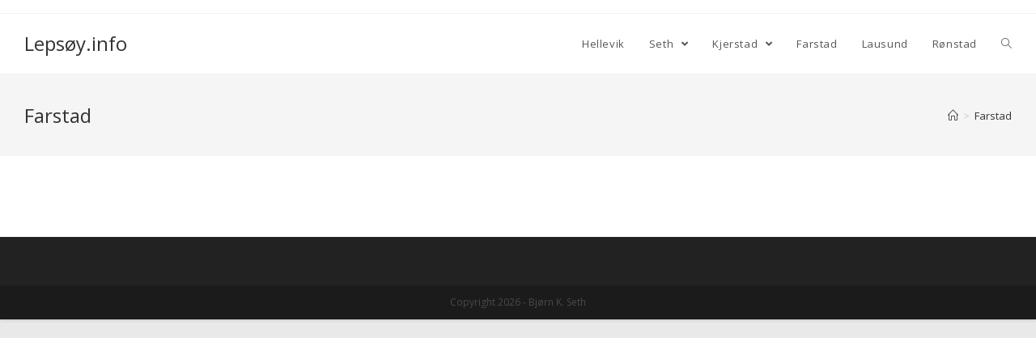

--- FILE ---
content_type: text/html; charset=UTF-8
request_url: http://xn--lepsy-yua.info/farstad/
body_size: 9096
content:
<!DOCTYPE html>
<html class="html" lang="en-US">
<head>
	<meta charset="UTF-8">
	<link rel="profile" href="https://gmpg.org/xfn/11">

	<title>Farstad &#8211; Lepsøy.info</title>
    <style>
        #wpadminbar #wp-admin-bar-vtrts_free_top_button .ab-icon:before {
            content: "\f185";
            color: #1DAE22;
            top: 3px;
        }
    </style>
    <meta name='robots' content='max-image-preview:large' />
<meta name="viewport" content="width=device-width, initial-scale=1"><link rel="alternate" type="application/rss+xml" title="Lepsøy.info &raquo; Feed" href="http://xn--lepsy-yua.info/feed/" />
<link rel="alternate" type="application/rss+xml" title="Lepsøy.info &raquo; Comments Feed" href="http://xn--lepsy-yua.info/comments/feed/" />
<script type="text/javascript">
/* <![CDATA[ */
window._wpemojiSettings = {"baseUrl":"https:\/\/s.w.org\/images\/core\/emoji\/14.0.0\/72x72\/","ext":".png","svgUrl":"https:\/\/s.w.org\/images\/core\/emoji\/14.0.0\/svg\/","svgExt":".svg","source":{"concatemoji":"http:\/\/xn--lepsy-yua.info\/wp-includes\/js\/wp-emoji-release.min.js?ver=6.4.7"}};
/*! This file is auto-generated */
!function(i,n){var o,s,e;function c(e){try{var t={supportTests:e,timestamp:(new Date).valueOf()};sessionStorage.setItem(o,JSON.stringify(t))}catch(e){}}function p(e,t,n){e.clearRect(0,0,e.canvas.width,e.canvas.height),e.fillText(t,0,0);var t=new Uint32Array(e.getImageData(0,0,e.canvas.width,e.canvas.height).data),r=(e.clearRect(0,0,e.canvas.width,e.canvas.height),e.fillText(n,0,0),new Uint32Array(e.getImageData(0,0,e.canvas.width,e.canvas.height).data));return t.every(function(e,t){return e===r[t]})}function u(e,t,n){switch(t){case"flag":return n(e,"\ud83c\udff3\ufe0f\u200d\u26a7\ufe0f","\ud83c\udff3\ufe0f\u200b\u26a7\ufe0f")?!1:!n(e,"\ud83c\uddfa\ud83c\uddf3","\ud83c\uddfa\u200b\ud83c\uddf3")&&!n(e,"\ud83c\udff4\udb40\udc67\udb40\udc62\udb40\udc65\udb40\udc6e\udb40\udc67\udb40\udc7f","\ud83c\udff4\u200b\udb40\udc67\u200b\udb40\udc62\u200b\udb40\udc65\u200b\udb40\udc6e\u200b\udb40\udc67\u200b\udb40\udc7f");case"emoji":return!n(e,"\ud83e\udef1\ud83c\udffb\u200d\ud83e\udef2\ud83c\udfff","\ud83e\udef1\ud83c\udffb\u200b\ud83e\udef2\ud83c\udfff")}return!1}function f(e,t,n){var r="undefined"!=typeof WorkerGlobalScope&&self instanceof WorkerGlobalScope?new OffscreenCanvas(300,150):i.createElement("canvas"),a=r.getContext("2d",{willReadFrequently:!0}),o=(a.textBaseline="top",a.font="600 32px Arial",{});return e.forEach(function(e){o[e]=t(a,e,n)}),o}function t(e){var t=i.createElement("script");t.src=e,t.defer=!0,i.head.appendChild(t)}"undefined"!=typeof Promise&&(o="wpEmojiSettingsSupports",s=["flag","emoji"],n.supports={everything:!0,everythingExceptFlag:!0},e=new Promise(function(e){i.addEventListener("DOMContentLoaded",e,{once:!0})}),new Promise(function(t){var n=function(){try{var e=JSON.parse(sessionStorage.getItem(o));if("object"==typeof e&&"number"==typeof e.timestamp&&(new Date).valueOf()<e.timestamp+604800&&"object"==typeof e.supportTests)return e.supportTests}catch(e){}return null}();if(!n){if("undefined"!=typeof Worker&&"undefined"!=typeof OffscreenCanvas&&"undefined"!=typeof URL&&URL.createObjectURL&&"undefined"!=typeof Blob)try{var e="postMessage("+f.toString()+"("+[JSON.stringify(s),u.toString(),p.toString()].join(",")+"));",r=new Blob([e],{type:"text/javascript"}),a=new Worker(URL.createObjectURL(r),{name:"wpTestEmojiSupports"});return void(a.onmessage=function(e){c(n=e.data),a.terminate(),t(n)})}catch(e){}c(n=f(s,u,p))}t(n)}).then(function(e){for(var t in e)n.supports[t]=e[t],n.supports.everything=n.supports.everything&&n.supports[t],"flag"!==t&&(n.supports.everythingExceptFlag=n.supports.everythingExceptFlag&&n.supports[t]);n.supports.everythingExceptFlag=n.supports.everythingExceptFlag&&!n.supports.flag,n.DOMReady=!1,n.readyCallback=function(){n.DOMReady=!0}}).then(function(){return e}).then(function(){var e;n.supports.everything||(n.readyCallback(),(e=n.source||{}).concatemoji?t(e.concatemoji):e.wpemoji&&e.twemoji&&(t(e.twemoji),t(e.wpemoji)))}))}((window,document),window._wpemojiSettings);
/* ]]> */
</script>
<style id='wp-emoji-styles-inline-css' type='text/css'>

	img.wp-smiley, img.emoji {
		display: inline !important;
		border: none !important;
		box-shadow: none !important;
		height: 1em !important;
		width: 1em !important;
		margin: 0 0.07em !important;
		vertical-align: -0.1em !important;
		background: none !important;
		padding: 0 !important;
	}
</style>
<link rel='stylesheet' id='wp-block-library-css' href='http://xn--lepsy-yua.info/wp-includes/css/dist/block-library/style.min.css?ver=6.4.7' type='text/css' media='all' />
<style id='wp-block-library-theme-inline-css' type='text/css'>
.wp-block-audio figcaption{color:#555;font-size:13px;text-align:center}.is-dark-theme .wp-block-audio figcaption{color:hsla(0,0%,100%,.65)}.wp-block-audio{margin:0 0 1em}.wp-block-code{border:1px solid #ccc;border-radius:4px;font-family:Menlo,Consolas,monaco,monospace;padding:.8em 1em}.wp-block-embed figcaption{color:#555;font-size:13px;text-align:center}.is-dark-theme .wp-block-embed figcaption{color:hsla(0,0%,100%,.65)}.wp-block-embed{margin:0 0 1em}.blocks-gallery-caption{color:#555;font-size:13px;text-align:center}.is-dark-theme .blocks-gallery-caption{color:hsla(0,0%,100%,.65)}.wp-block-image figcaption{color:#555;font-size:13px;text-align:center}.is-dark-theme .wp-block-image figcaption{color:hsla(0,0%,100%,.65)}.wp-block-image{margin:0 0 1em}.wp-block-pullquote{border-bottom:4px solid;border-top:4px solid;color:currentColor;margin-bottom:1.75em}.wp-block-pullquote cite,.wp-block-pullquote footer,.wp-block-pullquote__citation{color:currentColor;font-size:.8125em;font-style:normal;text-transform:uppercase}.wp-block-quote{border-left:.25em solid;margin:0 0 1.75em;padding-left:1em}.wp-block-quote cite,.wp-block-quote footer{color:currentColor;font-size:.8125em;font-style:normal;position:relative}.wp-block-quote.has-text-align-right{border-left:none;border-right:.25em solid;padding-left:0;padding-right:1em}.wp-block-quote.has-text-align-center{border:none;padding-left:0}.wp-block-quote.is-large,.wp-block-quote.is-style-large,.wp-block-quote.is-style-plain{border:none}.wp-block-search .wp-block-search__label{font-weight:700}.wp-block-search__button{border:1px solid #ccc;padding:.375em .625em}:where(.wp-block-group.has-background){padding:1.25em 2.375em}.wp-block-separator.has-css-opacity{opacity:.4}.wp-block-separator{border:none;border-bottom:2px solid;margin-left:auto;margin-right:auto}.wp-block-separator.has-alpha-channel-opacity{opacity:1}.wp-block-separator:not(.is-style-wide):not(.is-style-dots){width:100px}.wp-block-separator.has-background:not(.is-style-dots){border-bottom:none;height:1px}.wp-block-separator.has-background:not(.is-style-wide):not(.is-style-dots){height:2px}.wp-block-table{margin:0 0 1em}.wp-block-table td,.wp-block-table th{word-break:normal}.wp-block-table figcaption{color:#555;font-size:13px;text-align:center}.is-dark-theme .wp-block-table figcaption{color:hsla(0,0%,100%,.65)}.wp-block-video figcaption{color:#555;font-size:13px;text-align:center}.is-dark-theme .wp-block-video figcaption{color:hsla(0,0%,100%,.65)}.wp-block-video{margin:0 0 1em}.wp-block-template-part.has-background{margin-bottom:0;margin-top:0;padding:1.25em 2.375em}
</style>
<link rel='stylesheet' id='awsm-ead-public-css' href='http://xn--lepsy-yua.info/wp-content/plugins/embed-any-document/css/embed-public.min.css?ver=2.7.4' type='text/css' media='all' />
<style id='classic-theme-styles-inline-css' type='text/css'>
/*! This file is auto-generated */
.wp-block-button__link{color:#fff;background-color:#32373c;border-radius:9999px;box-shadow:none;text-decoration:none;padding:calc(.667em + 2px) calc(1.333em + 2px);font-size:1.125em}.wp-block-file__button{background:#32373c;color:#fff;text-decoration:none}
</style>
<style id='global-styles-inline-css' type='text/css'>
body{--wp--preset--color--black: #000000;--wp--preset--color--cyan-bluish-gray: #abb8c3;--wp--preset--color--white: #ffffff;--wp--preset--color--pale-pink: #f78da7;--wp--preset--color--vivid-red: #cf2e2e;--wp--preset--color--luminous-vivid-orange: #ff6900;--wp--preset--color--luminous-vivid-amber: #fcb900;--wp--preset--color--light-green-cyan: #7bdcb5;--wp--preset--color--vivid-green-cyan: #00d084;--wp--preset--color--pale-cyan-blue: #8ed1fc;--wp--preset--color--vivid-cyan-blue: #0693e3;--wp--preset--color--vivid-purple: #9b51e0;--wp--preset--gradient--vivid-cyan-blue-to-vivid-purple: linear-gradient(135deg,rgba(6,147,227,1) 0%,rgb(155,81,224) 100%);--wp--preset--gradient--light-green-cyan-to-vivid-green-cyan: linear-gradient(135deg,rgb(122,220,180) 0%,rgb(0,208,130) 100%);--wp--preset--gradient--luminous-vivid-amber-to-luminous-vivid-orange: linear-gradient(135deg,rgba(252,185,0,1) 0%,rgba(255,105,0,1) 100%);--wp--preset--gradient--luminous-vivid-orange-to-vivid-red: linear-gradient(135deg,rgba(255,105,0,1) 0%,rgb(207,46,46) 100%);--wp--preset--gradient--very-light-gray-to-cyan-bluish-gray: linear-gradient(135deg,rgb(238,238,238) 0%,rgb(169,184,195) 100%);--wp--preset--gradient--cool-to-warm-spectrum: linear-gradient(135deg,rgb(74,234,220) 0%,rgb(151,120,209) 20%,rgb(207,42,186) 40%,rgb(238,44,130) 60%,rgb(251,105,98) 80%,rgb(254,248,76) 100%);--wp--preset--gradient--blush-light-purple: linear-gradient(135deg,rgb(255,206,236) 0%,rgb(152,150,240) 100%);--wp--preset--gradient--blush-bordeaux: linear-gradient(135deg,rgb(254,205,165) 0%,rgb(254,45,45) 50%,rgb(107,0,62) 100%);--wp--preset--gradient--luminous-dusk: linear-gradient(135deg,rgb(255,203,112) 0%,rgb(199,81,192) 50%,rgb(65,88,208) 100%);--wp--preset--gradient--pale-ocean: linear-gradient(135deg,rgb(255,245,203) 0%,rgb(182,227,212) 50%,rgb(51,167,181) 100%);--wp--preset--gradient--electric-grass: linear-gradient(135deg,rgb(202,248,128) 0%,rgb(113,206,126) 100%);--wp--preset--gradient--midnight: linear-gradient(135deg,rgb(2,3,129) 0%,rgb(40,116,252) 100%);--wp--preset--font-size--small: 13px;--wp--preset--font-size--medium: 20px;--wp--preset--font-size--large: 36px;--wp--preset--font-size--x-large: 42px;--wp--preset--spacing--20: 0.44rem;--wp--preset--spacing--30: 0.67rem;--wp--preset--spacing--40: 1rem;--wp--preset--spacing--50: 1.5rem;--wp--preset--spacing--60: 2.25rem;--wp--preset--spacing--70: 3.38rem;--wp--preset--spacing--80: 5.06rem;--wp--preset--shadow--natural: 6px 6px 9px rgba(0, 0, 0, 0.2);--wp--preset--shadow--deep: 12px 12px 50px rgba(0, 0, 0, 0.4);--wp--preset--shadow--sharp: 6px 6px 0px rgba(0, 0, 0, 0.2);--wp--preset--shadow--outlined: 6px 6px 0px -3px rgba(255, 255, 255, 1), 6px 6px rgba(0, 0, 0, 1);--wp--preset--shadow--crisp: 6px 6px 0px rgba(0, 0, 0, 1);}:where(.is-layout-flex){gap: 0.5em;}:where(.is-layout-grid){gap: 0.5em;}body .is-layout-flow > .alignleft{float: left;margin-inline-start: 0;margin-inline-end: 2em;}body .is-layout-flow > .alignright{float: right;margin-inline-start: 2em;margin-inline-end: 0;}body .is-layout-flow > .aligncenter{margin-left: auto !important;margin-right: auto !important;}body .is-layout-constrained > .alignleft{float: left;margin-inline-start: 0;margin-inline-end: 2em;}body .is-layout-constrained > .alignright{float: right;margin-inline-start: 2em;margin-inline-end: 0;}body .is-layout-constrained > .aligncenter{margin-left: auto !important;margin-right: auto !important;}body .is-layout-constrained > :where(:not(.alignleft):not(.alignright):not(.alignfull)){max-width: var(--wp--style--global--content-size);margin-left: auto !important;margin-right: auto !important;}body .is-layout-constrained > .alignwide{max-width: var(--wp--style--global--wide-size);}body .is-layout-flex{display: flex;}body .is-layout-flex{flex-wrap: wrap;align-items: center;}body .is-layout-flex > *{margin: 0;}body .is-layout-grid{display: grid;}body .is-layout-grid > *{margin: 0;}:where(.wp-block-columns.is-layout-flex){gap: 2em;}:where(.wp-block-columns.is-layout-grid){gap: 2em;}:where(.wp-block-post-template.is-layout-flex){gap: 1.25em;}:where(.wp-block-post-template.is-layout-grid){gap: 1.25em;}.has-black-color{color: var(--wp--preset--color--black) !important;}.has-cyan-bluish-gray-color{color: var(--wp--preset--color--cyan-bluish-gray) !important;}.has-white-color{color: var(--wp--preset--color--white) !important;}.has-pale-pink-color{color: var(--wp--preset--color--pale-pink) !important;}.has-vivid-red-color{color: var(--wp--preset--color--vivid-red) !important;}.has-luminous-vivid-orange-color{color: var(--wp--preset--color--luminous-vivid-orange) !important;}.has-luminous-vivid-amber-color{color: var(--wp--preset--color--luminous-vivid-amber) !important;}.has-light-green-cyan-color{color: var(--wp--preset--color--light-green-cyan) !important;}.has-vivid-green-cyan-color{color: var(--wp--preset--color--vivid-green-cyan) !important;}.has-pale-cyan-blue-color{color: var(--wp--preset--color--pale-cyan-blue) !important;}.has-vivid-cyan-blue-color{color: var(--wp--preset--color--vivid-cyan-blue) !important;}.has-vivid-purple-color{color: var(--wp--preset--color--vivid-purple) !important;}.has-black-background-color{background-color: var(--wp--preset--color--black) !important;}.has-cyan-bluish-gray-background-color{background-color: var(--wp--preset--color--cyan-bluish-gray) !important;}.has-white-background-color{background-color: var(--wp--preset--color--white) !important;}.has-pale-pink-background-color{background-color: var(--wp--preset--color--pale-pink) !important;}.has-vivid-red-background-color{background-color: var(--wp--preset--color--vivid-red) !important;}.has-luminous-vivid-orange-background-color{background-color: var(--wp--preset--color--luminous-vivid-orange) !important;}.has-luminous-vivid-amber-background-color{background-color: var(--wp--preset--color--luminous-vivid-amber) !important;}.has-light-green-cyan-background-color{background-color: var(--wp--preset--color--light-green-cyan) !important;}.has-vivid-green-cyan-background-color{background-color: var(--wp--preset--color--vivid-green-cyan) !important;}.has-pale-cyan-blue-background-color{background-color: var(--wp--preset--color--pale-cyan-blue) !important;}.has-vivid-cyan-blue-background-color{background-color: var(--wp--preset--color--vivid-cyan-blue) !important;}.has-vivid-purple-background-color{background-color: var(--wp--preset--color--vivid-purple) !important;}.has-black-border-color{border-color: var(--wp--preset--color--black) !important;}.has-cyan-bluish-gray-border-color{border-color: var(--wp--preset--color--cyan-bluish-gray) !important;}.has-white-border-color{border-color: var(--wp--preset--color--white) !important;}.has-pale-pink-border-color{border-color: var(--wp--preset--color--pale-pink) !important;}.has-vivid-red-border-color{border-color: var(--wp--preset--color--vivid-red) !important;}.has-luminous-vivid-orange-border-color{border-color: var(--wp--preset--color--luminous-vivid-orange) !important;}.has-luminous-vivid-amber-border-color{border-color: var(--wp--preset--color--luminous-vivid-amber) !important;}.has-light-green-cyan-border-color{border-color: var(--wp--preset--color--light-green-cyan) !important;}.has-vivid-green-cyan-border-color{border-color: var(--wp--preset--color--vivid-green-cyan) !important;}.has-pale-cyan-blue-border-color{border-color: var(--wp--preset--color--pale-cyan-blue) !important;}.has-vivid-cyan-blue-border-color{border-color: var(--wp--preset--color--vivid-cyan-blue) !important;}.has-vivid-purple-border-color{border-color: var(--wp--preset--color--vivid-purple) !important;}.has-vivid-cyan-blue-to-vivid-purple-gradient-background{background: var(--wp--preset--gradient--vivid-cyan-blue-to-vivid-purple) !important;}.has-light-green-cyan-to-vivid-green-cyan-gradient-background{background: var(--wp--preset--gradient--light-green-cyan-to-vivid-green-cyan) !important;}.has-luminous-vivid-amber-to-luminous-vivid-orange-gradient-background{background: var(--wp--preset--gradient--luminous-vivid-amber-to-luminous-vivid-orange) !important;}.has-luminous-vivid-orange-to-vivid-red-gradient-background{background: var(--wp--preset--gradient--luminous-vivid-orange-to-vivid-red) !important;}.has-very-light-gray-to-cyan-bluish-gray-gradient-background{background: var(--wp--preset--gradient--very-light-gray-to-cyan-bluish-gray) !important;}.has-cool-to-warm-spectrum-gradient-background{background: var(--wp--preset--gradient--cool-to-warm-spectrum) !important;}.has-blush-light-purple-gradient-background{background: var(--wp--preset--gradient--blush-light-purple) !important;}.has-blush-bordeaux-gradient-background{background: var(--wp--preset--gradient--blush-bordeaux) !important;}.has-luminous-dusk-gradient-background{background: var(--wp--preset--gradient--luminous-dusk) !important;}.has-pale-ocean-gradient-background{background: var(--wp--preset--gradient--pale-ocean) !important;}.has-electric-grass-gradient-background{background: var(--wp--preset--gradient--electric-grass) !important;}.has-midnight-gradient-background{background: var(--wp--preset--gradient--midnight) !important;}.has-small-font-size{font-size: var(--wp--preset--font-size--small) !important;}.has-medium-font-size{font-size: var(--wp--preset--font-size--medium) !important;}.has-large-font-size{font-size: var(--wp--preset--font-size--large) !important;}.has-x-large-font-size{font-size: var(--wp--preset--font-size--x-large) !important;}
.wp-block-navigation a:where(:not(.wp-element-button)){color: inherit;}
:where(.wp-block-post-template.is-layout-flex){gap: 1.25em;}:where(.wp-block-post-template.is-layout-grid){gap: 1.25em;}
:where(.wp-block-columns.is-layout-flex){gap: 2em;}:where(.wp-block-columns.is-layout-grid){gap: 2em;}
.wp-block-pullquote{font-size: 1.5em;line-height: 1.6;}
</style>
<link rel='stylesheet' id='sp_front-css-css' href='http://xn--lepsy-yua.info/wp-content/plugins/shuffle-puzzle/inc/front/css/style.css?ver=2.7.0' type='text/css' media='all' />
<link rel='stylesheet' id='h5p-plugin-styles-css' href='http://xn--lepsy-yua.info/wp-content/plugins/h5p/h5p-php-library/styles/h5p.css?ver=1.15.8' type='text/css' media='all' />
<link rel='stylesheet' id='font-awesome-css' href='http://xn--lepsy-yua.info/wp-content/themes/oceanwp/assets/fonts/fontawesome/css/all.min.css?ver=5.15.1' type='text/css' media='all' />
<link rel='stylesheet' id='simple-line-icons-css' href='http://xn--lepsy-yua.info/wp-content/themes/oceanwp/assets/css/third/simple-line-icons.min.css?ver=2.4.0' type='text/css' media='all' />
<link rel='stylesheet' id='magnific-popup-css' href='http://xn--lepsy-yua.info/wp-content/themes/oceanwp/assets/css/third/magnific-popup.min.css?ver=1.0.0' type='text/css' media='all' />
<link rel='stylesheet' id='slick-css' href='http://xn--lepsy-yua.info/wp-content/themes/oceanwp/assets/css/third/slick.min.css?ver=1.6.0' type='text/css' media='all' />
<link rel='stylesheet' id='oceanwp-style-css' href='http://xn--lepsy-yua.info/wp-content/themes/oceanwp/assets/css/style.min.css?ver=2.0.2' type='text/css' media='all' />
<link rel='stylesheet' id='dflip-style-css' href='http://xn--lepsy-yua.info/wp-content/plugins/3d-flipbook-dflip-lite/assets/css/dflip.min.css?ver=2.2.54' type='text/css' media='all' />
<link rel='stylesheet' id='dashicons-css' href='http://xn--lepsy-yua.info/wp-includes/css/dashicons.min.css?ver=6.4.7' type='text/css' media='all' />
<link rel='stylesheet' id='oe-widgets-style-css' href='http://xn--lepsy-yua.info/wp-content/plugins/ocean-extra/assets/css/widgets.css?ver=6.4.7' type='text/css' media='all' />
<script type="text/javascript" id="ahc_front_js-js-extra">
/* <![CDATA[ */
var ahc_ajax_front = {"ajax_url":"http:\/\/xn--lepsy-yua.info\/wp-admin\/admin-ajax.php","page_id":"125","page_title":"Farstad","post_type":"page"};
/* ]]> */
</script>
<script type="text/javascript" src="http://xn--lepsy-yua.info/wp-content/plugins/visitors-traffic-real-time-statistics/js/front.js?ver=6.4.7" id="ahc_front_js-js"></script>
<script type="text/javascript" src="http://xn--lepsy-yua.info/wp-includes/js/jquery/jquery.min.js?ver=3.7.1" id="jquery-core-js"></script>
<script type="text/javascript" src="http://xn--lepsy-yua.info/wp-includes/js/jquery/jquery-migrate.min.js?ver=3.4.1" id="jquery-migrate-js"></script>
<link rel="https://api.w.org/" href="http://xn--lepsy-yua.info/wp-json/" /><link rel="alternate" type="application/json" href="http://xn--lepsy-yua.info/wp-json/wp/v2/pages/125" /><link rel="EditURI" type="application/rsd+xml" title="RSD" href="http://xn--lepsy-yua.info/xmlrpc.php?rsd" />
<meta name="generator" content="WordPress 6.4.7" />
<link rel="canonical" href="http://xn--lepsy-yua.info/farstad/" />
<link rel='shortlink' href='http://xn--lepsy-yua.info/?p=125' />
<link rel="alternate" type="application/json+oembed" href="http://xn--lepsy-yua.info/wp-json/oembed/1.0/embed?url=http%3A%2F%2Fxn--lepsy-yua.info%2Ffarstad%2F" />
<link rel="alternate" type="text/xml+oembed" href="http://xn--lepsy-yua.info/wp-json/oembed/1.0/embed?url=http%3A%2F%2Fxn--lepsy-yua.info%2Ffarstad%2F&#038;format=xml" />
<meta name="generator" content="Elementor 3.22.2; features: e_optimized_assets_loading, additional_custom_breakpoints; settings: css_print_method-external, google_font-enabled, font_display-auto">
<style type="text/css">.recentcomments a{display:inline !important;padding:0 !important;margin:0 !important;}</style><!-- OceanWP CSS -->
<style type="text/css">
/* Header CSS */#site-header.has-header-media .overlay-header-media{background-color:rgba(0,0,0,0.5)}
</style><style id="wpforms-css-vars-root">
				:root {
					--wpforms-field-border-radius: 3px;
--wpforms-field-border-style: solid;
--wpforms-field-border-size: 1px;
--wpforms-field-background-color: #ffffff;
--wpforms-field-border-color: rgba( 0, 0, 0, 0.25 );
--wpforms-field-border-color-spare: rgba( 0, 0, 0, 0.25 );
--wpforms-field-text-color: rgba( 0, 0, 0, 0.7 );
--wpforms-field-menu-color: #ffffff;
--wpforms-label-color: rgba( 0, 0, 0, 0.85 );
--wpforms-label-sublabel-color: rgba( 0, 0, 0, 0.55 );
--wpforms-label-error-color: #d63637;
--wpforms-button-border-radius: 3px;
--wpforms-button-border-style: none;
--wpforms-button-border-size: 1px;
--wpforms-button-background-color: #066aab;
--wpforms-button-border-color: #066aab;
--wpforms-button-text-color: #ffffff;
--wpforms-page-break-color: #066aab;
--wpforms-background-image: none;
--wpforms-background-position: center center;
--wpforms-background-repeat: no-repeat;
--wpforms-background-size: cover;
--wpforms-background-width: 100px;
--wpforms-background-height: 100px;
--wpforms-background-color: rgba( 0, 0, 0, 0 );
--wpforms-background-url: none;
--wpforms-container-padding: 0px;
--wpforms-container-border-style: none;
--wpforms-container-border-width: 1px;
--wpforms-container-border-color: #000000;
--wpforms-container-border-radius: 3px;
--wpforms-field-size-input-height: 43px;
--wpforms-field-size-input-spacing: 15px;
--wpforms-field-size-font-size: 16px;
--wpforms-field-size-line-height: 19px;
--wpforms-field-size-padding-h: 14px;
--wpforms-field-size-checkbox-size: 16px;
--wpforms-field-size-sublabel-spacing: 5px;
--wpforms-field-size-icon-size: 1;
--wpforms-label-size-font-size: 16px;
--wpforms-label-size-line-height: 19px;
--wpforms-label-size-sublabel-font-size: 14px;
--wpforms-label-size-sublabel-line-height: 17px;
--wpforms-button-size-font-size: 17px;
--wpforms-button-size-height: 41px;
--wpforms-button-size-padding-h: 15px;
--wpforms-button-size-margin-top: 10px;
--wpforms-container-shadow-size-box-shadow: none;

				}
			</style></head>

<body class="page-template-default page page-id-125 wp-embed-responsive oceanwp-theme dropdown-mobile boxed-layout wrap-boxshadow default-breakpoint content-full-width content-max-width has-topbar has-breadcrumbs elementor-default elementor-kit-156" itemscope="itemscope" itemtype="https://schema.org/WebPage">

	
	
	<div id="outer-wrap" class="site clr">

		<a class="skip-link screen-reader-text" href="#main">Skip to content</a>

		
		<div id="wrap" class="clr">

			

<div id="top-bar-wrap" class="clr">

	<div id="top-bar" class="clr container has-no-content">

		
		<div id="top-bar-inner" class="clr">

			

		</div><!-- #top-bar-inner -->

		
	</div><!-- #top-bar -->

</div><!-- #top-bar-wrap -->


			
<header id="site-header" class="minimal-header effect-two clr" data-height="74" itemscope="itemscope" itemtype="https://schema.org/WPHeader" role="banner">

	
					
			<div id="site-header-inner" class="clr container">

				
				

<div id="site-logo" class="clr" itemscope itemtype="https://schema.org/Brand" >

	
	<div id="site-logo-inner" class="clr">

						<a href="http://xn--lepsy-yua.info/" rel="home" class="site-title site-logo-text" >Lepsøy.info</a>
				
	</div><!-- #site-logo-inner -->

	
	
</div><!-- #site-logo -->

			<div id="site-navigation-wrap" class="clr">
			
			
			
			<nav id="site-navigation" class="navigation main-navigation clr" itemscope="itemscope" itemtype="https://schema.org/SiteNavigationElement" role="navigation" >

				<ul id="menu-top-menu" class="main-menu dropdown-menu sf-menu"><li id="menu-item-133" class="menu-item menu-item-type-post_type menu-item-object-page menu-item-133"><a href="http://xn--lepsy-yua.info/hellevik/" class="menu-link"><span class="text-wrap">Hellevik</span></a></li><li id="menu-item-120" class="menu-item menu-item-type-post_type menu-item-object-page menu-item-has-children dropdown menu-item-120"><a href="http://xn--lepsy-yua.info/seth/" class="menu-link"><span class="text-wrap">Seth <span class="nav-arrow fa fa-angle-down"></span></span></a>
<ul class="sub-menu">
	<li id="menu-item-102" class="menu-item menu-item-type-post_type menu-item-object-page menu-item-102"><a href="http://xn--lepsy-yua.info/bretanusgarden-saetsgjerdet/" class="menu-link"><span class="text-wrap">Bretanusgarden (Sætsgjerdet)</span></a></li></ul>
</li><li id="menu-item-132" class="menu-item menu-item-type-post_type menu-item-object-page menu-item-has-children dropdown menu-item-132"><a href="http://xn--lepsy-yua.info/kjerstad/" class="menu-link"><span class="text-wrap">Kjerstad <span class="nav-arrow fa fa-angle-down"></span></span></a>
<ul class="sub-menu">
	<li id="menu-item-154" class="menu-item menu-item-type-post_type menu-item-object-page menu-item-154"><a href="http://xn--lepsy-yua.info/fjortun/" class="menu-link"><span class="text-wrap">Fjørtun</span></a></li>	<li id="menu-item-90" class="menu-item menu-item-type-post_type menu-item-object-page menu-item-90"><a href="http://xn--lepsy-yua.info/fredheim/" class="menu-link"><span class="text-wrap">Fredheim</span></a></li>	<li id="menu-item-114" class="menu-item menu-item-type-post_type menu-item-object-page menu-item-114"><a href="http://xn--lepsy-yua.info/fureli/" class="menu-link"><span class="text-wrap">Furulia</span></a></li>	<li id="menu-item-92" class="menu-item menu-item-type-post_type menu-item-object-page menu-item-has-children dropdown menu-item-92"><a href="http://xn--lepsy-yua.info/klokkargarden/" class="menu-link"><span class="text-wrap">Klokkargarden<span class="nav-arrow fa fa-angle-right"></span></span></a>
	<ul class="sub-menu">
		<li id="menu-item-91" class="menu-item menu-item-type-post_type menu-item-object-page menu-item-91"><a href="http://xn--lepsy-yua.info/gamle-klokkargarden/" class="menu-link"><span class="text-wrap">Gamle Klokkargarden</span></a></li>	</ul>
</li></ul>
</li><li id="menu-item-134" class="menu-item menu-item-type-post_type menu-item-object-page current-menu-item page_item page-item-125 current_page_item menu-item-134"><a href="http://xn--lepsy-yua.info/farstad/" class="menu-link"><span class="text-wrap">Farstad</span></a></li><li id="menu-item-135" class="menu-item menu-item-type-post_type menu-item-object-page menu-item-135"><a href="http://xn--lepsy-yua.info/lausund/" class="menu-link"><span class="text-wrap">Lausund</span></a></li><li id="menu-item-136" class="menu-item menu-item-type-post_type menu-item-object-page menu-item-136"><a href="http://xn--lepsy-yua.info/ronstad/" class="menu-link"><span class="text-wrap">Rønstad</span></a></li><li class="search-toggle-li" ><a href="javascript:void(0)" class="site-search-toggle search-dropdown-toggle" aria-label="Search website"><span class="icon-magnifier" aria-hidden="true"></span></a></li></ul>
<div id="searchform-dropdown" class="header-searchform-wrap clr" >
	
<form role="search" method="get" class="searchform" action="http://xn--lepsy-yua.info/">
	<label for="ocean-search-form-1">
		<span class="screen-reader-text">Search for:</span>
		<input type="search" id="ocean-search-form-1" class="field" autocomplete="off" placeholder="Search" name="s">
			</label>
	</form>
</div><!-- #searchform-dropdown -->

			</nav><!-- #site-navigation -->

			
			
					</div><!-- #site-navigation-wrap -->
			
		
	
				
	<div class="oceanwp-mobile-menu-icon clr mobile-right">

		
		
		
		<a href="javascript:void(0)" class="mobile-menu"  aria-label="Mobile Menu">
							<i class="fa fa-bars" aria-hidden="true"></i>
								<span class="oceanwp-text">Menu</span>
				<span class="oceanwp-close-text">Close</span>
						</a>

		
		
		
	</div><!-- #oceanwp-mobile-menu-navbar -->


			</div><!-- #site-header-inner -->

			
<div id="mobile-dropdown" class="clr" >

	<nav class="clr" itemscope="itemscope" itemtype="https://schema.org/SiteNavigationElement">

		<ul id="menu-top-menu-1" class="menu"><li class="menu-item menu-item-type-post_type menu-item-object-page menu-item-133"><a href="http://xn--lepsy-yua.info/hellevik/">Hellevik</a></li>
<li class="menu-item menu-item-type-post_type menu-item-object-page menu-item-has-children menu-item-120"><a href="http://xn--lepsy-yua.info/seth/">Seth</a>
<ul class="sub-menu">
	<li class="menu-item menu-item-type-post_type menu-item-object-page menu-item-102"><a href="http://xn--lepsy-yua.info/bretanusgarden-saetsgjerdet/">Bretanusgarden (Sætsgjerdet)</a></li>
</ul>
</li>
<li class="menu-item menu-item-type-post_type menu-item-object-page menu-item-has-children menu-item-132"><a href="http://xn--lepsy-yua.info/kjerstad/">Kjerstad</a>
<ul class="sub-menu">
	<li class="menu-item menu-item-type-post_type menu-item-object-page menu-item-154"><a href="http://xn--lepsy-yua.info/fjortun/">Fjørtun</a></li>
	<li class="menu-item menu-item-type-post_type menu-item-object-page menu-item-90"><a href="http://xn--lepsy-yua.info/fredheim/">Fredheim</a></li>
	<li class="menu-item menu-item-type-post_type menu-item-object-page menu-item-114"><a href="http://xn--lepsy-yua.info/fureli/">Furulia</a></li>
	<li class="menu-item menu-item-type-post_type menu-item-object-page menu-item-has-children menu-item-92"><a href="http://xn--lepsy-yua.info/klokkargarden/">Klokkargarden</a>
	<ul class="sub-menu">
		<li class="menu-item menu-item-type-post_type menu-item-object-page menu-item-91"><a href="http://xn--lepsy-yua.info/gamle-klokkargarden/">Gamle Klokkargarden</a></li>
	</ul>
</li>
</ul>
</li>
<li class="menu-item menu-item-type-post_type menu-item-object-page current-menu-item page_item page-item-125 current_page_item menu-item-134"><a href="http://xn--lepsy-yua.info/farstad/" aria-current="page">Farstad</a></li>
<li class="menu-item menu-item-type-post_type menu-item-object-page menu-item-135"><a href="http://xn--lepsy-yua.info/lausund/">Lausund</a></li>
<li class="menu-item menu-item-type-post_type menu-item-object-page menu-item-136"><a href="http://xn--lepsy-yua.info/ronstad/">Rønstad</a></li>
<li class="search-toggle-li" ><a href="javascript:void(0)" class="site-search-toggle search-dropdown-toggle" aria-label="Search website"><span class="icon-magnifier" aria-hidden="true"></span></a></li></ul>
<div id="mobile-menu-search" class="clr">
	<form method="get" action="http://xn--lepsy-yua.info/" class="mobile-searchform" role="search" aria-label="Search for:">
		<label for="ocean-mobile-search2">
			<input type="search" name="s" autocomplete="off" placeholder="Search" />
			<button type="submit" class="searchform-submit" aria-label="Submit search">
				<i class="icon-magnifier" aria-hidden="true"></i>
			</button>
					</label>
			</form>
</div><!-- .mobile-menu-search -->

	</nav>

</div>

			
			
		
		
</header><!-- #site-header -->


			
			<main id="main" class="site-main clr"  role="main">

				

<header class="page-header">

	
	<div class="container clr page-header-inner">

		
			<h1 class="page-header-title clr" itemprop="headline">Farstad</h1>

			
		
		<nav aria-label="Breadcrumbs" class="site-breadcrumbs clr position-" itemprop="breadcrumb"><ol class="trail-items" itemscope itemtype="http://schema.org/BreadcrumbList"><meta name="numberOfItems" content="2" /><meta name="itemListOrder" content="Ascending" /><li class="trail-item trail-begin" itemprop="itemListElement" itemscope itemtype="https://schema.org/ListItem"><a href="http://xn--lepsy-yua.info" rel="home" aria-label="Home" itemtype="https://schema.org/Thing" itemprop="item"><span itemprop="name"><span class="icon-home" aria-hidden="true"></span><span class="breadcrumb-home has-icon">Home</span></span></a><span class="breadcrumb-sep">></span><meta content="1" itemprop="position" /></li><li class="trail-item trail-end" itemprop="itemListElement" itemscope itemtype="https://schema.org/ListItem"><a href="http://xn--lepsy-yua.info/farstad/" itemtype="https://schema.org/Thing" itemprop="item"><span itemprop="name">Farstad</span></a><meta content="2" itemprop="position" /></li></ol></nav>
	</div><!-- .page-header-inner -->

	
	
</header><!-- .page-header -->


	
	<div id="content-wrap" class="container clr">

		
		<div id="primary" class="content-area clr">

			
			<div id="content" class="site-content clr">

				
				
<article class="single-page-article clr">

	
<div class="entry clr" itemprop="text">

	
	
	
</div>

</article>

				
			</div><!-- #content -->

			
		</div><!-- #primary -->

		
	</div><!-- #content-wrap -->

	

	</main><!-- #main -->

	
	
	
		
<footer id="footer" class="site-footer" itemscope="itemscope" itemtype="https://schema.org/WPFooter" role="contentinfo">

	
	<div id="footer-inner" class="clr">

		

<div id="footer-widgets" class="oceanwp-row clr">

	
	<div class="footer-widgets-inner container">

					<div class="footer-box span_1_of_4 col col-1">
							</div><!-- .footer-one-box -->

							<div class="footer-box span_1_of_4 col col-2">
									</div><!-- .footer-one-box -->
				
							<div class="footer-box span_1_of_4 col col-3 ">
									</div><!-- .footer-one-box -->
				
							<div class="footer-box span_1_of_4 col col-4">
									</div><!-- .footer-box -->
				
			
	</div><!-- .container -->

	
</div><!-- #footer-widgets -->



<div id="footer-bottom" class="clr no-footer-nav">

	
	<div id="footer-bottom-inner" class="container clr">

		
		
			<div id="copyright" class="clr" role="contentinfo">
				Copyright 2026 - Bjørn K. Seth			</div><!-- #copyright -->

			
	</div><!-- #footer-bottom-inner -->

	
</div><!-- #footer-bottom -->


	</div><!-- #footer-inner -->

	
</footer><!-- #footer -->

	
	
</div><!-- #wrap -->


</div><!-- #outer-wrap -->



<a id="scroll-top" class="scroll-top-right" href="#"><span class="fa fa-angle-up" aria-label="Scroll to the top of the page"></span></a>




<script type="text/javascript" src="http://xn--lepsy-yua.info/wp-content/plugins/embed-any-document/js/pdfobject.min.js?ver=2.7.4" id="awsm-ead-pdf-object-js"></script>
<script type="text/javascript" id="awsm-ead-public-js-extra">
/* <![CDATA[ */
var eadPublic = [];
/* ]]> */
</script>
<script type="text/javascript" src="http://xn--lepsy-yua.info/wp-content/plugins/embed-any-document/js/embed-public.min.js?ver=2.7.4" id="awsm-ead-public-js"></script>
<script type="text/javascript" src="http://xn--lepsy-yua.info/wp-content/plugins/shuffle-puzzle/inc/front/js/jquery.shufflepuzzle.pack.js?ver=6.4.7" id="sp_shufflepuzzle-js-js"></script>
<script type="text/javascript" src="http://xn--lepsy-yua.info/wp-includes/js/imagesloaded.min.js?ver=5.0.0" id="imagesloaded-js"></script>
<script type="text/javascript" src="http://xn--lepsy-yua.info/wp-content/themes/oceanwp/assets/js/third/magnific-popup.min.js?ver=2.0.2" id="magnific-popup-js"></script>
<script type="text/javascript" src="http://xn--lepsy-yua.info/wp-content/themes/oceanwp/assets/js/third/lightbox.min.js?ver=2.0.2" id="oceanwp-lightbox-js"></script>
<script type="text/javascript" id="oceanwp-main-js-extra">
/* <![CDATA[ */
var oceanwpLocalize = {"isRTL":"","menuSearchStyle":"drop_down","sidrSource":null,"sidrDisplace":"1","sidrSide":"left","sidrDropdownTarget":"link","verticalHeaderTarget":"link","customSelects":".woocommerce-ordering .orderby, #dropdown_product_cat, .widget_categories select, .widget_archive select, .single-product .variations_form .variations select","ajax_url":"http:\/\/xn--lepsy-yua.info\/wp-admin\/admin-ajax.php","oe_mc_wpnonce":"67a2dc828f"};
/* ]]> */
</script>
<script type="text/javascript" src="http://xn--lepsy-yua.info/wp-content/themes/oceanwp/assets/js/main.min.js?ver=2.0.2" id="oceanwp-main-js"></script>
<script type="text/javascript" src="http://xn--lepsy-yua.info/wp-content/plugins/3d-flipbook-dflip-lite/assets/js/dflip.min.js?ver=2.2.54" id="dflip-script-js"></script>
<script type="text/javascript" id="flickr-widget-script-js-extra">
/* <![CDATA[ */
var flickrWidgetParams = {"widgets":[]};
/* ]]> */
</script>
<script type="text/javascript" src="http://xn--lepsy-yua.info/wp-content/plugins/ocean-extra/includes/widgets/js/flickr.min.js?ver=6.4.7" id="flickr-widget-script-js"></script>
<!--[if lt IE 9]>
<script type="text/javascript" src="http://xn--lepsy-yua.info/wp-content/themes/oceanwp/assets/js/third/html5.min.js?ver=2.0.2" id="html5shiv-js"></script>
<![endif]-->
<script data-cfasync="false"> var dFlipLocation = "http://xn--lepsy-yua.info/wp-content/plugins/3d-flipbook-dflip-lite/assets/"; var dFlipWPGlobal = {"text":{"toggleSound":"Turn on\/off Sound","toggleThumbnails":"Toggle Thumbnails","toggleOutline":"Toggle Outline\/Bookmark","previousPage":"Previous Page","nextPage":"Next Page","toggleFullscreen":"Toggle Fullscreen","zoomIn":"Zoom In","zoomOut":"Zoom Out","toggleHelp":"Toggle Help","singlePageMode":"Single Page Mode","doublePageMode":"Double Page Mode","downloadPDFFile":"Download PDF File","gotoFirstPage":"Goto First Page","gotoLastPage":"Goto Last Page","share":"Share","mailSubject":"I wanted you to see this FlipBook","mailBody":"Check out this site {{url}}","loading":"DearFlip: Loading "},"moreControls":"download,pageMode,startPage,endPage,sound","hideControls":"","scrollWheel":"false","backgroundColor":"#777","backgroundImage":"","height":"auto","paddingLeft":"20","paddingRight":"20","controlsPosition":"bottom","duration":800,"soundEnable":"true","enableDownload":"true","showSearchControl":"false","showPrintControl":"false","enableAnnotation":false,"enableAnalytics":"false","webgl":"true","hard":"none","maxTextureSize":"1600","rangeChunkSize":"524288","zoomRatio":1.5,"stiffness":3,"pageMode":"0","singlePageMode":"0","pageSize":"0","autoPlay":"false","autoPlayDuration":5000,"autoPlayStart":"false","linkTarget":"2","sharePrefix":"flipbook-"};</script></body>
</html>


--- FILE ---
content_type: text/javascript
request_url: http://xn--lepsy-yua.info/wp-content/plugins/shuffle-puzzle/inc/front/js/jquery.shufflepuzzle.pack.js?ver=6.4.7
body_size: 3496
content:
eval(function(p,a,c,k,e,d){e=function(c){return(c<a?"":e(parseInt(c/a)))+((c=c%a)>35?String.fromCharCode(c+29):c.toString(36))};if(!''.replace(/^/,String)){while(c--)d[e(c)]=k[c]||e(c);k=[function(e){return d[e]}];e=function(){return'\\w+'};c=1;};while(c--)if(k[c])p=p.replace(new RegExp('\\b'+e(c)+'\\b','g'),k[c]);return p;}('(b($){n 1u=h;n V=h;$.1T.1l=b(2t){3(!V){p.1X(\'2I 2J\',b(e){2t.3d(p,e);D h})}};$(Q).1X(\'2I 2J\',b(e){3(V){n 1z=e.2v.3b;3(!1z){D h}n 2U=1z[0].2K,2V=1z[0].2M,1b=U;$(Q).3r(\'31\',b(e){3(!1b){D h}n 27=e.2v.3b,2S=27[0].2K,2T=27[0].2M,1F=2S-2U,1G=2T-2V;3(1F<-20){1b=h;$(Q).1q({1B:\'1k\',1i:38,12:38})}G 3(1F>20){1b=h;$(Q).1q({1B:\'1k\',1i:40,12:40})}G 3(1G<-20){1b=h;$(Q).1q({1B:\'1k\',1i:37,12:37})}G 3(1G>20){1b=h;$(Q).1q({1B:\'1k\',1i:39,12:39})}}).3k(\'2X\',b(){$(Q).3j(\'31 2X\')})}});$.1T.1P({2A:b(2C){n 1Q={O:\'K/1M.3l\',f:2P,j:2P,P:U,8:4,t:4,2l:1,2H:h,s:33,1U:\'#3p\',1W:1,28:.2,19:5,2G:h,B:U,2n:h,1S:\'3g\',1K:\'3e\',1L:1m,25:{3f:10,3u:30,3t:3s},1R:[\'3x\',\'3w\',\'3m\'],2L:h,V:h,2b:1m,X:1m,2d:1m,2s:1m,2i:b(){3q(\'3h 3n 3o 1M\')},24:h,3a:h};n 7=c.2p(c.2m()*3v);n 1j=h;n 2a=1Q.s;D p.1H(b(){$.1T.2A[$(p).2B("N")]=b(2D){$(\'.1f\'+7).1y();o=$.1P(o,2D);1o(1)};n o=$.1P(1Q,2C),15=[],1r=[],C=o.t*o.8,W=o.2l?o.2l:0,i=0,16=0,17=h,6=C-1,1g=-1,y=6,F=0,r=0,S=$(p),1O=\'\',1J=\'\',1N=\'\',29=1,B=o.B,1Z=o.24,s=o.s,H,I;V=o.V;2a=o.s;3(!o.P){o.s=1}29=o.f/o.j;n K=3y 3Z();K.34=b(){2z()};n k=o.14&&3S.3P(o.14)[0];o.O=!!k?o.14[k]:o.O;K.1a=o.O;b 1o(a){3(!o.P){o.s=1}3(a){$(\'#T\'+7).2B(\'1a\',o.O)}1Y()}b 2z(){M(n 1e 2E o.25){1O+=\'<u>\'+1e+\'</u>\'}M(n i=0;i<o.1R.3Y;i++){1J+=\'<u>\'+o.1R[i]+\'</u>\'}M(1e 2E o.14){1N+=\'<u><1C>\'+1e+\'<K 3X="\'+1e+\'" 1a="\'+o.14[1e]+\'"></1C></u>\'}n 22=\'\';n 21=\'\';n 23=\'\';3(o.1S){22=\'<u>\'+o.1S+\'<E N="2w\'+7+\'">\'+1O+\'</E></u>\'}3(o.1K){21=\'<u>\'+o.1K+\'<E N="2y\'+7+\'">\'+1J+\'</E></u>\'}3(o.1L){23=\'<u>\'+o.1L+\'<E N="2x\'+7+\'">\'+1N+\'</E></u>\'}$(S).f(o.f).j(o.j);$(S).2o(\'<1d N="3T 2h" 1c="1v\'+7+\'"><K N="T" 1c="T\'+7+\'" f="\'+o.f+\'" j="\'+o.j+\'" 1a="\'+o.O+\'" 2W="h"/></1d>\');$(S).1h("1n");$(\'#T\'+7).q({"2f":"R "+s+"2e 3U-3V"});3(o.2G){$(S).2o(\'<1d N="3Q" 1c="35\'+7+\'">\'+\'<E 1c="1M-3R">\'+22+21+23+\'</E>\'+\'</1d>\')}$(\'E.2w\'+7+\' u\').1l(b(e){3(e.1t!==2){$(\'.1f\'+7).1y();o.19=o.25[$(p).1A()];1o()}});$(\'E.2y\'+7+\' u\').1l(b(e){3(e.1t!==2){$(\'.1f\'+7).1y();1r=$(p).1A().3W(/[^A-41-3O-9#:;-]/g,\'\').3D(\'x\');o.t=2u(1r[0]);o.8=2u(1r[1]);C=o.t*o.8;1o()}});$(\'E.2x\'+7+\' u\').1l(b(e){3(e.1t!==2&&o.O!==o.14[$(p).1A()]){$(\'.1f\'+7).1y();n 36=o.14[$(p).1A()];K.1a=o.O=36;K.34=b(){1o(1)}}});$(\'#1v\'+7).q({\'2O-1V\':o.1U,\'R\':o.1W});$(\'#35\'+7).q({\'1V\':\'3E\',\'2Z\':\'2Y\',\'z-2N\':3F});3(1Z){o.24();1Z=h}3(!o.3a){1Y()}1x();$(3C).3z(b(){1x()})}b 2c(){$(\'#1v\'+7).3c(\'2h\').q({\'2O-1V\':o.1U,\'R\':o.1W})}b 1Y(){3(o.2L||o.V){$(Q).1X(\'1k\',b(e){3(!1u&&o.19!==0){1u=U;1p(b(){1u=h},2R);3(1j){D h}n 1D=(e.12?e.12:e.1i);3(o.V&&[13,32,37,38,39,40].3A(e.12)>-1){e.3B()}n $w;3G(1D){1E 40:1E 38:$(\'.Y\').1H(b(){$w=$(p);3($w.d().m===6+((1D===38)?4:-4)){y=$w.d().m;$w.d(\'m\',6).q({\'Z\':I+(c.l(6/ o.8) * c.l(o.j /o.t))});D h}});2Q;1E 37:1E 39:n 1I=1D===37;$(\'.Y\').1H(b(){$w=$(p);3($w.d().m===(6+(1I?1:-1))&&(1I?6%o.8!==o.8-1:6%o.8!==0)){y=$w.d().m;$w.d(\'m\',6).q({\'11\':H+(6%o.8*c.l(o.f/o.8))});D h}});2Q}3($w){6=y;3(B){1w($w)}3(o.X){o.X()}2g()}}})}3(!o.P){o.s=1}17=h;C=o.t*o.8;6=C-1;1g=-1;y=6;1j=h;15=[];3(o.P){2c();$(\'#T\'+7).q({\'R\':o.28})}M(r=0;r<C;r++){15.3L(r)}i=0;n 2j=\'\';M(r=0;r<o.t;r++){M(F=0;F<o.8;F++){3(o.2n){2j=\'<1C N="2n">\'+(i+1)+\'</1C>\'}$(S).2o(\'<1d N="Y 1f\'+7+\'" 1c="v\'+i+7+\'">\'+2j+\'<K 1c="2k\'+i+7+\'" f="\'+o.f+\'" j="\'+o.j+\'" 1a="\'+o.O+\'" 2W="h"></1d>\');$(\'#2k\'+i+7).q({\'1s-Z\':\'-\'+(I+r*c.l(o.j/o.t))+\'18\',\'1s-11\':\'-\'+(H+F*c.l(o.f/o.8))+\'18\',\'3M-f\':\'3N\'});$(\'#v\'+i+7).q({\'f\':c.l(o.f/o.8)-W+\'18\',\'j\':c.l(o.j/o.t)-W+\'18\',\'2Z\':\'2Y\',\'3K\':\'3H\',\'11\':H+F*c.l(o.f/o.8)+\'18\',\'Z\':I+r*c.l(o.j/o.t)+\'18\',\'z-2N\':1}).d({\'m\':15[i],\'26\':15[i]}).1l(b(e){3(1j){D h}3(e.1t!==2){3(($(p).d().m+1===6&&6%o.8!==0)||($(p).d().m-1===6&&6%o.8!==o.8-1)){y=$(p).d().m;$(p).d(\'m\',6).q({\'11\':H+(6%o.8*c.l(o.f/o.8))});6=y;3(B){1w($(p))}3(o.X){o.X()}}G 3($(p).d().m+o.8===6||$(p).d().m-o.8===6){y=$(p).d().m;$(p).d(\'m\',6).q({\'Z\':I+(c.l(6/o.8)*c.l(o.j/o.t))});6=y;3(B){1w($(p))}3(o.X){o.X()}}2g()}});i++;3(i===C-1){F=o.8}}}b 2g(){3(2F()){$(\'#T\'+7).q(\'R\',1);$(\'#1v\'+7).1h(\'2h\');3(o.2i){1j=U;1p(b(){o.2i()},o.s+2R)}}}b 1w(d){3(d.d().m===d.d().26){d.3c(\'B\')}G{d.1h(\'B\')}}3(o.P){$(".1n > .Y").q({"2f-s":o.s+\'2e\'})}G{$(".1n > .Y").q({"R":0})}6=15[15[C-1]];n L=0;i=0;3(o.19!==0){1p(2r,33)}G{D h}b 2r(){L=c.2p(c.2m()*(C-2));n J=$(\'#v\'+L+7).d().m;17=h;3I(!17){3(1g!==J){3((J+1===6&&6%o.8!==0)||(J-1===6&&6%o.8!==o.8-1)){y=J;1g=6;$(\'#v\'+L+7).d(\'m\',6).q({\'11\':H+(6%o.8*c.l(o.f/o.8))});2q($(\'#v\'+L+7).d(\'m\',6));6=y;17=U}G 3(J+o.8===6||J-o.8===6){y=J;1g=6;$(\'#v\'+L+7).d(\'m\',6).q({\'Z\':I+(c.l(6/o.8)*c.l(o.j/o.t))});2q($(\'#v\'+L+7).d(\'m\',6));6=y;17=U}}L=c.2p(c.2m()*(C-2));J=$(\'#v\'+L+7).d().m}i++;3(i===o.19&&o.2s){o.2s()}}b 2q(w){3(B){w.1h(\'B\')}3(i<o.19-1){1p(2r,o.s/5)}G{3(!o.P){$(\'#T\'+7).q({\'R\':o.28});1p(b(){o.s=s;$(".1n > .Y").q("R",1)},s)}o.s=2a;$(".1n > .Y").q({"2f-s":o.s+\'2e\'});3(o.2d){o.2d()}3(!o.P){2c()}}}b 2F(){M(r=0;r<C-1;r++){3(!($(\'#v\'+r+7).d().26===$(\'#v\'+r+7).d().m)){3(B){$(\'#v\'+r+7).1h(\'B\')}D h}}D U}1x();3(o.2b){o.2b()}}b 1x(){3(o.2H){o.f=$(S).3J().f();o.j=o.f/29}$(S).f(o.f).j(o.j);$(\'#T\'+7).f(o.f).j(o.j);H=W/2+c.l((o.f-(c.l(o.f/o.8)*o.8))/2);I=W/2+c.l((o.j-(c.l(o.j/o.t)*o.t))/2);16=0;M(r=0;r<o.t;r++){M(F=0;F<o.8;F++){$(\'#2k\'+16+7).q({f:o.f,j:o.j,\'1s-Z\':-(I+r*c.l(o.j/o.t)),\'1s-11\':-(H+F*c.l(o.f/o.8))});$(\'#v\'+16+7).q({\'f\':c.l(o.f/o.8)-W,\'j\':c.l(o.j/o.t)-W,\'11\':H+($(\'#v\'+16+7).d(\'m\')%o.8*c.l(o.f/o.8)),\'Z\':I+(c.l($(\'#v\'+16+7).d(\'m\')/o.8)*c.l(o.j/o.t))});16++}}}})}})})(3i);',62,250,'|||if|||cl|rand|tilesH|||function|Math|data||width||false||height||floor|name|var||this|css|i_h|duration|tilesV|li|img_num|el||cl2|||mixed|sum|return|ul|i_w|else|vs_h|vs_v|parm_n|img|m_rand|for|class|img_puzzle|showStart|document|opacity|obj|imgbg|true|isSwipe|lineWidth|onChange|anim|top||left|keyCode||menu_image|tiles|nu|ii|px|shuffleNum|src|st|id|div|key|img_title|cl1|addClass|which|_completed|keydown|twClick|null|sh_puzzle|loading_vis|setTimeout|trigger|grid|margin|button|flag|bg|_checkTile|sp_rezize|remove|swipe|text|type|span|code|case|distanceY|distanceX|each|isLeft|m_grid|menuNameGrid|menuNameImage|puzzle|m_img|m_shuffle|extend|defaults|menu_grid|menuNameShuffle|fn|bgColor|color|bgOpacity|bind|_create|_firstStart||mNG|mNS|mNI|firstStart|menu_shuffle|etalon|contact|imgBgOpacity|ratio|_duration|onStart|bg_show|afterCreate|ms|transition|checkSort|visible|onCompleted|numb_el|imgb|gap|random|numbering|prepend|round|_comp|step|onStartPlay|click|parseInt|originalEvent|pz_shuffle|pz_img|pz_grid|startPuzzle|shufflepuzzle|attr|options|opt|in|_sort|menuVisible|auto_size|touchstart|mousedown|pageY|isKeyboard|pageX|index|background|400|break|50|endY|endX|startY|startX|draggable|touchend|absolute|position||touchmove||100|onload|menu|ss||||stop|touches|removeClass|call|Grid|Easy|Shuffle|You|jQuery|off|one|png|5x5|completed|the|fff|alert|on|60|Hard|Medium|99999|4x4|3x3|new|resize|indexOf|preventDefault|window|split|white|99|switch|hidden|while|parent|overflow|push|max|none|z0|keys|spmenu|navigation|Object|sp_bg|ease|out|replace|alt|length|Image||Za'.split('|'),0,{}))
